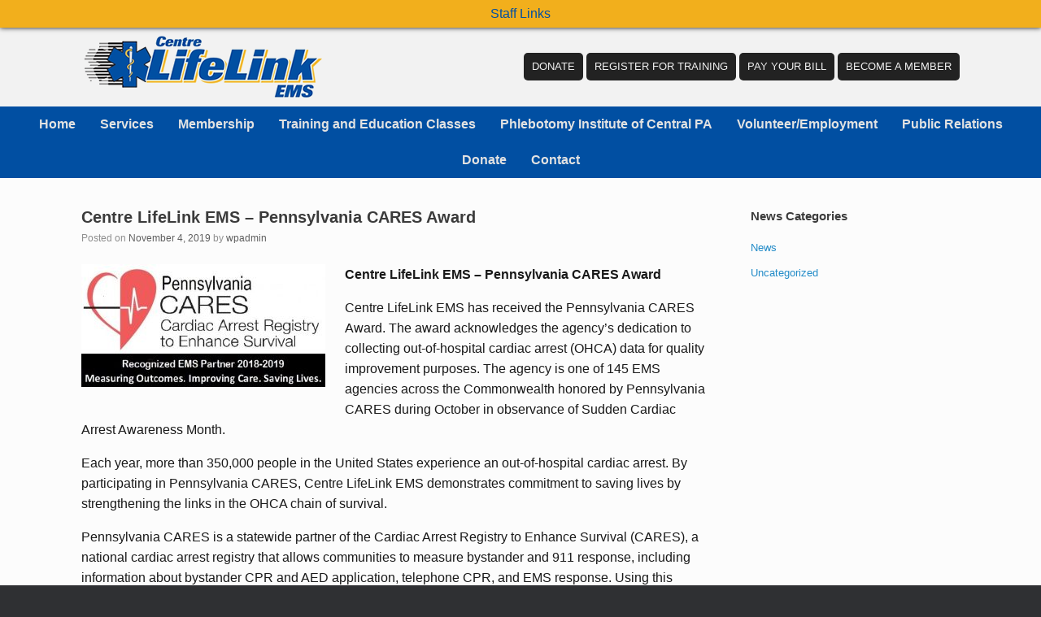

--- FILE ---
content_type: text/html; charset=UTF-8
request_url: https://www.centrelifelink.com/centre-lifelink-ems-pennsylvania-cares-award/
body_size: 15071
content:
<!DOCTYPE html>
<html dir="ltr" lang="en-US" prefix="og: https://ogp.me/ns#">
<head>
	<meta charset="UTF-8" />
	<meta http-equiv="X-UA-Compatible" content="IE=10" />
	<link rel="profile" href="http://gmpg.org/xfn/11" />
	<link rel="pingback" href="https://www.centrelifelink.com/xmlrpc.php" />
	<title>Centre LifeLink EMS – Pennsylvania CARES Award - Centre Life Link</title>

		<!-- All in One SEO 4.4.9.2 - aioseo.com -->
		<meta name="description" content="Centre LifeLink EMS – Pennsylvania CARES Award Centre LifeLink EMS has received the Pennsylvania CARES Award. The award acknowledges the agency’s dedication to collecting out-of-hospital cardiac arrest (OHCA) data for quality improvement purposes. The agency is one of 145 EMS agencies across the Commonwealth honored by Pennsylvania CARES during October in observance of Sudden Cardiac" />
		<meta name="robots" content="max-image-preview:large" />
		<link rel="canonical" href="https://www.centrelifelink.com/centre-lifelink-ems-pennsylvania-cares-award/" />
		<meta name="generator" content="All in One SEO (AIOSEO) 4.4.9.2" />
		<meta property="og:locale" content="en_US" />
		<meta property="og:site_name" content="Centre Life Link -" />
		<meta property="og:type" content="article" />
		<meta property="og:title" content="Centre LifeLink EMS – Pennsylvania CARES Award - Centre Life Link" />
		<meta property="og:description" content="Centre LifeLink EMS – Pennsylvania CARES Award Centre LifeLink EMS has received the Pennsylvania CARES Award. The award acknowledges the agency’s dedication to collecting out-of-hospital cardiac arrest (OHCA) data for quality improvement purposes. The agency is one of 145 EMS agencies across the Commonwealth honored by Pennsylvania CARES during October in observance of Sudden Cardiac" />
		<meta property="og:url" content="https://www.centrelifelink.com/centre-lifelink-ems-pennsylvania-cares-award/" />
		<meta property="og:image" content="https://www.centrelifelink.com/wp-content/uploads/2018/06/cetnre_life_link_logo_new.png" />
		<meta property="og:image:secure_url" content="https://www.centrelifelink.com/wp-content/uploads/2018/06/cetnre_life_link_logo_new.png" />
		<meta property="og:image:width" content="300" />
		<meta property="og:image:height" content="79" />
		<meta property="article:published_time" content="2019-11-04T20:00:54+00:00" />
		<meta property="article:modified_time" content="2023-09-15T18:12:10+00:00" />
		<meta name="twitter:card" content="summary_large_image" />
		<meta name="twitter:title" content="Centre LifeLink EMS – Pennsylvania CARES Award - Centre Life Link" />
		<meta name="twitter:description" content="Centre LifeLink EMS – Pennsylvania CARES Award Centre LifeLink EMS has received the Pennsylvania CARES Award. The award acknowledges the agency’s dedication to collecting out-of-hospital cardiac arrest (OHCA) data for quality improvement purposes. The agency is one of 145 EMS agencies across the Commonwealth honored by Pennsylvania CARES during October in observance of Sudden Cardiac" />
		<meta name="twitter:image" content="https://www.centrelifelink.com/wp-content/uploads/2018/06/cetnre_life_link_logo_new.png" />
		<script type="application/ld+json" class="aioseo-schema">
			{"@context":"https:\/\/schema.org","@graph":[{"@type":"BlogPosting","@id":"https:\/\/www.centrelifelink.com\/centre-lifelink-ems-pennsylvania-cares-award\/#blogposting","name":"Centre LifeLink EMS \u2013 Pennsylvania CARES Award - Centre Life Link","headline":"Centre LifeLink EMS \u2013 Pennsylvania CARES Award","author":{"@id":"https:\/\/www.centrelifelink.com\/author\/wpadmin\/#author"},"publisher":{"@id":"https:\/\/www.centrelifelink.com\/#organization"},"image":{"@type":"ImageObject","url":"https:\/\/www.centrelifelink.com\/wp-content\/uploads\/2019\/11\/CARES-2018-19-Award-Web-Badge.jpg","@id":"https:\/\/www.centrelifelink.com\/centre-lifelink-ems-pennsylvania-cares-award\/#articleImage","width":624,"height":314},"datePublished":"2019-11-04T15:00:54+00:00","dateModified":"2023-09-15T14:12:10+00:00","inLanguage":"en-US","mainEntityOfPage":{"@id":"https:\/\/www.centrelifelink.com\/centre-lifelink-ems-pennsylvania-cares-award\/#webpage"},"isPartOf":{"@id":"https:\/\/www.centrelifelink.com\/centre-lifelink-ems-pennsylvania-cares-award\/#webpage"},"articleSection":"Uncategorized"},{"@type":"BreadcrumbList","@id":"https:\/\/www.centrelifelink.com\/centre-lifelink-ems-pennsylvania-cares-award\/#breadcrumblist","itemListElement":[{"@type":"ListItem","@id":"https:\/\/www.centrelifelink.com\/#listItem","position":1,"name":"Home","item":"https:\/\/www.centrelifelink.com\/","nextItem":"https:\/\/www.centrelifelink.com\/centre-lifelink-ems-pennsylvania-cares-award\/#listItem"},{"@type":"ListItem","@id":"https:\/\/www.centrelifelink.com\/centre-lifelink-ems-pennsylvania-cares-award\/#listItem","position":2,"name":"Centre LifeLink EMS \u2013 Pennsylvania CARES Award","previousItem":"https:\/\/www.centrelifelink.com\/#listItem"}]},{"@type":"Organization","@id":"https:\/\/www.centrelifelink.com\/#organization","name":"Centre Life Link","url":"https:\/\/www.centrelifelink.com\/","logo":{"@type":"ImageObject","url":"https:\/\/www.centrelifelink.com\/wp-content\/uploads\/2018\/06\/cetnre_life_link_logo_new.png","@id":"https:\/\/www.centrelifelink.com\/centre-lifelink-ems-pennsylvania-cares-award\/#organizationLogo","width":300,"height":79},"image":{"@id":"https:\/\/www.centrelifelink.com\/#organizationLogo"}},{"@type":"Person","@id":"https:\/\/www.centrelifelink.com\/author\/wpadmin\/#author","url":"https:\/\/www.centrelifelink.com\/author\/wpadmin\/","name":"wpadmin","image":{"@type":"ImageObject","@id":"https:\/\/www.centrelifelink.com\/centre-lifelink-ems-pennsylvania-cares-award\/#authorImage","url":"https:\/\/secure.gravatar.com\/avatar\/8db41cb46d61aa0c7f6f6c3eff62a97a?s=96&d=mm&r=g","width":96,"height":96,"caption":"wpadmin"}},{"@type":"WebPage","@id":"https:\/\/www.centrelifelink.com\/centre-lifelink-ems-pennsylvania-cares-award\/#webpage","url":"https:\/\/www.centrelifelink.com\/centre-lifelink-ems-pennsylvania-cares-award\/","name":"Centre LifeLink EMS \u2013 Pennsylvania CARES Award - Centre Life Link","description":"Centre LifeLink EMS \u2013 Pennsylvania CARES Award Centre LifeLink EMS has received the Pennsylvania CARES Award. The award acknowledges the agency\u2019s dedication to collecting out-of-hospital cardiac arrest (OHCA) data for quality improvement purposes. The agency is one of 145 EMS agencies across the Commonwealth honored by Pennsylvania CARES during October in observance of Sudden Cardiac","inLanguage":"en-US","isPartOf":{"@id":"https:\/\/www.centrelifelink.com\/#website"},"breadcrumb":{"@id":"https:\/\/www.centrelifelink.com\/centre-lifelink-ems-pennsylvania-cares-award\/#breadcrumblist"},"author":{"@id":"https:\/\/www.centrelifelink.com\/author\/wpadmin\/#author"},"creator":{"@id":"https:\/\/www.centrelifelink.com\/author\/wpadmin\/#author"},"datePublished":"2019-11-04T15:00:54+00:00","dateModified":"2023-09-15T14:12:10+00:00"},{"@type":"WebSite","@id":"https:\/\/www.centrelifelink.com\/#website","url":"https:\/\/www.centrelifelink.com\/","name":"Centre Life Link","inLanguage":"en-US","publisher":{"@id":"https:\/\/www.centrelifelink.com\/#organization"}}]}
		</script>
		<!-- All in One SEO -->

<link rel="alternate" type="application/rss+xml" title="Centre Life Link &raquo; Feed" href="https://www.centrelifelink.com/feed/" />
<link rel="alternate" type="application/rss+xml" title="Centre Life Link &raquo; Comments Feed" href="https://www.centrelifelink.com/comments/feed/" />
<link rel="alternate" type="application/rss+xml" title="Centre Life Link &raquo; Centre LifeLink EMS – Pennsylvania CARES Award Comments Feed" href="https://www.centrelifelink.com/centre-lifelink-ems-pennsylvania-cares-award/feed/" />
		<!-- This site uses the Google Analytics by MonsterInsights plugin v8.18 - Using Analytics tracking - https://www.monsterinsights.com/ -->
							<script src="//www.googletagmanager.com/gtag/js?id=G-YDKW4TDHJL"  data-cfasync="false" data-wpfc-render="false" type="text/javascript" async></script>
			<script data-cfasync="false" data-wpfc-render="false" type="text/javascript">
				var mi_version = '8.18';
				var mi_track_user = true;
				var mi_no_track_reason = '';
				
								var disableStrs = [
										'ga-disable-G-YDKW4TDHJL',
									];

				/* Function to detect opted out users */
				function __gtagTrackerIsOptedOut() {
					for (var index = 0; index < disableStrs.length; index++) {
						if (document.cookie.indexOf(disableStrs[index] + '=true') > -1) {
							return true;
						}
					}

					return false;
				}

				/* Disable tracking if the opt-out cookie exists. */
				if (__gtagTrackerIsOptedOut()) {
					for (var index = 0; index < disableStrs.length; index++) {
						window[disableStrs[index]] = true;
					}
				}

				/* Opt-out function */
				function __gtagTrackerOptout() {
					for (var index = 0; index < disableStrs.length; index++) {
						document.cookie = disableStrs[index] + '=true; expires=Thu, 31 Dec 2099 23:59:59 UTC; path=/';
						window[disableStrs[index]] = true;
					}
				}

				if ('undefined' === typeof gaOptout) {
					function gaOptout() {
						__gtagTrackerOptout();
					}
				}
								window.dataLayer = window.dataLayer || [];

				window.MonsterInsightsDualTracker = {
					helpers: {},
					trackers: {},
				};
				if (mi_track_user) {
					function __gtagDataLayer() {
						dataLayer.push(arguments);
					}

					function __gtagTracker(type, name, parameters) {
						if (!parameters) {
							parameters = {};
						}

						if (parameters.send_to) {
							__gtagDataLayer.apply(null, arguments);
							return;
						}

						if (type === 'event') {
														parameters.send_to = monsterinsights_frontend.v4_id;
							var hookName = name;
							if (typeof parameters['event_category'] !== 'undefined') {
								hookName = parameters['event_category'] + ':' + name;
							}

							if (typeof MonsterInsightsDualTracker.trackers[hookName] !== 'undefined') {
								MonsterInsightsDualTracker.trackers[hookName](parameters);
							} else {
								__gtagDataLayer('event', name, parameters);
							}
							
						} else {
							__gtagDataLayer.apply(null, arguments);
						}
					}

					__gtagTracker('js', new Date());
					__gtagTracker('set', {
						'developer_id.dZGIzZG': true,
											});
										__gtagTracker('config', 'G-YDKW4TDHJL', {"forceSSL":"true"} );
															window.gtag = __gtagTracker;										(function () {
						/* https://developers.google.com/analytics/devguides/collection/analyticsjs/ */
						/* ga and __gaTracker compatibility shim. */
						var noopfn = function () {
							return null;
						};
						var newtracker = function () {
							return new Tracker();
						};
						var Tracker = function () {
							return null;
						};
						var p = Tracker.prototype;
						p.get = noopfn;
						p.set = noopfn;
						p.send = function () {
							var args = Array.prototype.slice.call(arguments);
							args.unshift('send');
							__gaTracker.apply(null, args);
						};
						var __gaTracker = function () {
							var len = arguments.length;
							if (len === 0) {
								return;
							}
							var f = arguments[len - 1];
							if (typeof f !== 'object' || f === null || typeof f.hitCallback !== 'function') {
								if ('send' === arguments[0]) {
									var hitConverted, hitObject = false, action;
									if ('event' === arguments[1]) {
										if ('undefined' !== typeof arguments[3]) {
											hitObject = {
												'eventAction': arguments[3],
												'eventCategory': arguments[2],
												'eventLabel': arguments[4],
												'value': arguments[5] ? arguments[5] : 1,
											}
										}
									}
									if ('pageview' === arguments[1]) {
										if ('undefined' !== typeof arguments[2]) {
											hitObject = {
												'eventAction': 'page_view',
												'page_path': arguments[2],
											}
										}
									}
									if (typeof arguments[2] === 'object') {
										hitObject = arguments[2];
									}
									if (typeof arguments[5] === 'object') {
										Object.assign(hitObject, arguments[5]);
									}
									if ('undefined' !== typeof arguments[1].hitType) {
										hitObject = arguments[1];
										if ('pageview' === hitObject.hitType) {
											hitObject.eventAction = 'page_view';
										}
									}
									if (hitObject) {
										action = 'timing' === arguments[1].hitType ? 'timing_complete' : hitObject.eventAction;
										hitConverted = mapArgs(hitObject);
										__gtagTracker('event', action, hitConverted);
									}
								}
								return;
							}

							function mapArgs(args) {
								var arg, hit = {};
								var gaMap = {
									'eventCategory': 'event_category',
									'eventAction': 'event_action',
									'eventLabel': 'event_label',
									'eventValue': 'event_value',
									'nonInteraction': 'non_interaction',
									'timingCategory': 'event_category',
									'timingVar': 'name',
									'timingValue': 'value',
									'timingLabel': 'event_label',
									'page': 'page_path',
									'location': 'page_location',
									'title': 'page_title',
								};
								for (arg in args) {
																		if (!(!args.hasOwnProperty(arg) || !gaMap.hasOwnProperty(arg))) {
										hit[gaMap[arg]] = args[arg];
									} else {
										hit[arg] = args[arg];
									}
								}
								return hit;
							}

							try {
								f.hitCallback();
							} catch (ex) {
							}
						};
						__gaTracker.create = newtracker;
						__gaTracker.getByName = newtracker;
						__gaTracker.getAll = function () {
							return [];
						};
						__gaTracker.remove = noopfn;
						__gaTracker.loaded = true;
						window['__gaTracker'] = __gaTracker;
					})();
									} else {
										console.log("");
					(function () {
						function __gtagTracker() {
							return null;
						}

						window['__gtagTracker'] = __gtagTracker;
						window['gtag'] = __gtagTracker;
					})();
									}
			</script>
				<!-- / Google Analytics by MonsterInsights -->
		<script type="text/javascript">
window._wpemojiSettings = {"baseUrl":"https:\/\/s.w.org\/images\/core\/emoji\/14.0.0\/72x72\/","ext":".png","svgUrl":"https:\/\/s.w.org\/images\/core\/emoji\/14.0.0\/svg\/","svgExt":".svg","source":{"concatemoji":"https:\/\/www.centrelifelink.com\/wp-includes\/js\/wp-emoji-release.min.js?ver=6.2.8"}};
/*! This file is auto-generated */
!function(e,a,t){var n,r,o,i=a.createElement("canvas"),p=i.getContext&&i.getContext("2d");function s(e,t){p.clearRect(0,0,i.width,i.height),p.fillText(e,0,0);e=i.toDataURL();return p.clearRect(0,0,i.width,i.height),p.fillText(t,0,0),e===i.toDataURL()}function c(e){var t=a.createElement("script");t.src=e,t.defer=t.type="text/javascript",a.getElementsByTagName("head")[0].appendChild(t)}for(o=Array("flag","emoji"),t.supports={everything:!0,everythingExceptFlag:!0},r=0;r<o.length;r++)t.supports[o[r]]=function(e){if(p&&p.fillText)switch(p.textBaseline="top",p.font="600 32px Arial",e){case"flag":return s("\ud83c\udff3\ufe0f\u200d\u26a7\ufe0f","\ud83c\udff3\ufe0f\u200b\u26a7\ufe0f")?!1:!s("\ud83c\uddfa\ud83c\uddf3","\ud83c\uddfa\u200b\ud83c\uddf3")&&!s("\ud83c\udff4\udb40\udc67\udb40\udc62\udb40\udc65\udb40\udc6e\udb40\udc67\udb40\udc7f","\ud83c\udff4\u200b\udb40\udc67\u200b\udb40\udc62\u200b\udb40\udc65\u200b\udb40\udc6e\u200b\udb40\udc67\u200b\udb40\udc7f");case"emoji":return!s("\ud83e\udef1\ud83c\udffb\u200d\ud83e\udef2\ud83c\udfff","\ud83e\udef1\ud83c\udffb\u200b\ud83e\udef2\ud83c\udfff")}return!1}(o[r]),t.supports.everything=t.supports.everything&&t.supports[o[r]],"flag"!==o[r]&&(t.supports.everythingExceptFlag=t.supports.everythingExceptFlag&&t.supports[o[r]]);t.supports.everythingExceptFlag=t.supports.everythingExceptFlag&&!t.supports.flag,t.DOMReady=!1,t.readyCallback=function(){t.DOMReady=!0},t.supports.everything||(n=function(){t.readyCallback()},a.addEventListener?(a.addEventListener("DOMContentLoaded",n,!1),e.addEventListener("load",n,!1)):(e.attachEvent("onload",n),a.attachEvent("onreadystatechange",function(){"complete"===a.readyState&&t.readyCallback()})),(e=t.source||{}).concatemoji?c(e.concatemoji):e.wpemoji&&e.twemoji&&(c(e.twemoji),c(e.wpemoji)))}(window,document,window._wpemojiSettings);
</script>
<style type="text/css">
img.wp-smiley,
img.emoji {
	display: inline !important;
	border: none !important;
	box-shadow: none !important;
	height: 1em !important;
	width: 1em !important;
	margin: 0 0.07em !important;
	vertical-align: -0.1em !important;
	background: none !important;
	padding: 0 !important;
}
</style>
	<link rel='stylesheet' id='wp-block-library-css' href='https://www.centrelifelink.com/wp-includes/css/dist/block-library/style.min.css?ver=6.2.8' type='text/css' media='all' />
<link rel='stylesheet' id='wpzoom-social-icons-block-style-css' href='https://www.centrelifelink.com/wp-content/plugins/social-icons-widget-by-wpzoom/block/dist/style-wpzoom-social-icons.css?ver=4.2.14' type='text/css' media='all' />
<link rel='stylesheet' id='classic-theme-styles-css' href='https://www.centrelifelink.com/wp-includes/css/classic-themes.min.css?ver=6.2.8' type='text/css' media='all' />
<style id='global-styles-inline-css' type='text/css'>
body{--wp--preset--color--black: #000000;--wp--preset--color--cyan-bluish-gray: #abb8c3;--wp--preset--color--white: #ffffff;--wp--preset--color--pale-pink: #f78da7;--wp--preset--color--vivid-red: #cf2e2e;--wp--preset--color--luminous-vivid-orange: #ff6900;--wp--preset--color--luminous-vivid-amber: #fcb900;--wp--preset--color--light-green-cyan: #7bdcb5;--wp--preset--color--vivid-green-cyan: #00d084;--wp--preset--color--pale-cyan-blue: #8ed1fc;--wp--preset--color--vivid-cyan-blue: #0693e3;--wp--preset--color--vivid-purple: #9b51e0;--wp--preset--gradient--vivid-cyan-blue-to-vivid-purple: linear-gradient(135deg,rgba(6,147,227,1) 0%,rgb(155,81,224) 100%);--wp--preset--gradient--light-green-cyan-to-vivid-green-cyan: linear-gradient(135deg,rgb(122,220,180) 0%,rgb(0,208,130) 100%);--wp--preset--gradient--luminous-vivid-amber-to-luminous-vivid-orange: linear-gradient(135deg,rgba(252,185,0,1) 0%,rgba(255,105,0,1) 100%);--wp--preset--gradient--luminous-vivid-orange-to-vivid-red: linear-gradient(135deg,rgba(255,105,0,1) 0%,rgb(207,46,46) 100%);--wp--preset--gradient--very-light-gray-to-cyan-bluish-gray: linear-gradient(135deg,rgb(238,238,238) 0%,rgb(169,184,195) 100%);--wp--preset--gradient--cool-to-warm-spectrum: linear-gradient(135deg,rgb(74,234,220) 0%,rgb(151,120,209) 20%,rgb(207,42,186) 40%,rgb(238,44,130) 60%,rgb(251,105,98) 80%,rgb(254,248,76) 100%);--wp--preset--gradient--blush-light-purple: linear-gradient(135deg,rgb(255,206,236) 0%,rgb(152,150,240) 100%);--wp--preset--gradient--blush-bordeaux: linear-gradient(135deg,rgb(254,205,165) 0%,rgb(254,45,45) 50%,rgb(107,0,62) 100%);--wp--preset--gradient--luminous-dusk: linear-gradient(135deg,rgb(255,203,112) 0%,rgb(199,81,192) 50%,rgb(65,88,208) 100%);--wp--preset--gradient--pale-ocean: linear-gradient(135deg,rgb(255,245,203) 0%,rgb(182,227,212) 50%,rgb(51,167,181) 100%);--wp--preset--gradient--electric-grass: linear-gradient(135deg,rgb(202,248,128) 0%,rgb(113,206,126) 100%);--wp--preset--gradient--midnight: linear-gradient(135deg,rgb(2,3,129) 0%,rgb(40,116,252) 100%);--wp--preset--duotone--dark-grayscale: url('#wp-duotone-dark-grayscale');--wp--preset--duotone--grayscale: url('#wp-duotone-grayscale');--wp--preset--duotone--purple-yellow: url('#wp-duotone-purple-yellow');--wp--preset--duotone--blue-red: url('#wp-duotone-blue-red');--wp--preset--duotone--midnight: url('#wp-duotone-midnight');--wp--preset--duotone--magenta-yellow: url('#wp-duotone-magenta-yellow');--wp--preset--duotone--purple-green: url('#wp-duotone-purple-green');--wp--preset--duotone--blue-orange: url('#wp-duotone-blue-orange');--wp--preset--font-size--small: 13px;--wp--preset--font-size--medium: 20px;--wp--preset--font-size--large: 36px;--wp--preset--font-size--x-large: 42px;--wp--preset--spacing--20: 0.44rem;--wp--preset--spacing--30: 0.67rem;--wp--preset--spacing--40: 1rem;--wp--preset--spacing--50: 1.5rem;--wp--preset--spacing--60: 2.25rem;--wp--preset--spacing--70: 3.38rem;--wp--preset--spacing--80: 5.06rem;--wp--preset--shadow--natural: 6px 6px 9px rgba(0, 0, 0, 0.2);--wp--preset--shadow--deep: 12px 12px 50px rgba(0, 0, 0, 0.4);--wp--preset--shadow--sharp: 6px 6px 0px rgba(0, 0, 0, 0.2);--wp--preset--shadow--outlined: 6px 6px 0px -3px rgba(255, 255, 255, 1), 6px 6px rgba(0, 0, 0, 1);--wp--preset--shadow--crisp: 6px 6px 0px rgba(0, 0, 0, 1);}:where(.is-layout-flex){gap: 0.5em;}body .is-layout-flow > .alignleft{float: left;margin-inline-start: 0;margin-inline-end: 2em;}body .is-layout-flow > .alignright{float: right;margin-inline-start: 2em;margin-inline-end: 0;}body .is-layout-flow > .aligncenter{margin-left: auto !important;margin-right: auto !important;}body .is-layout-constrained > .alignleft{float: left;margin-inline-start: 0;margin-inline-end: 2em;}body .is-layout-constrained > .alignright{float: right;margin-inline-start: 2em;margin-inline-end: 0;}body .is-layout-constrained > .aligncenter{margin-left: auto !important;margin-right: auto !important;}body .is-layout-constrained > :where(:not(.alignleft):not(.alignright):not(.alignfull)){max-width: var(--wp--style--global--content-size);margin-left: auto !important;margin-right: auto !important;}body .is-layout-constrained > .alignwide{max-width: var(--wp--style--global--wide-size);}body .is-layout-flex{display: flex;}body .is-layout-flex{flex-wrap: wrap;align-items: center;}body .is-layout-flex > *{margin: 0;}:where(.wp-block-columns.is-layout-flex){gap: 2em;}.has-black-color{color: var(--wp--preset--color--black) !important;}.has-cyan-bluish-gray-color{color: var(--wp--preset--color--cyan-bluish-gray) !important;}.has-white-color{color: var(--wp--preset--color--white) !important;}.has-pale-pink-color{color: var(--wp--preset--color--pale-pink) !important;}.has-vivid-red-color{color: var(--wp--preset--color--vivid-red) !important;}.has-luminous-vivid-orange-color{color: var(--wp--preset--color--luminous-vivid-orange) !important;}.has-luminous-vivid-amber-color{color: var(--wp--preset--color--luminous-vivid-amber) !important;}.has-light-green-cyan-color{color: var(--wp--preset--color--light-green-cyan) !important;}.has-vivid-green-cyan-color{color: var(--wp--preset--color--vivid-green-cyan) !important;}.has-pale-cyan-blue-color{color: var(--wp--preset--color--pale-cyan-blue) !important;}.has-vivid-cyan-blue-color{color: var(--wp--preset--color--vivid-cyan-blue) !important;}.has-vivid-purple-color{color: var(--wp--preset--color--vivid-purple) !important;}.has-black-background-color{background-color: var(--wp--preset--color--black) !important;}.has-cyan-bluish-gray-background-color{background-color: var(--wp--preset--color--cyan-bluish-gray) !important;}.has-white-background-color{background-color: var(--wp--preset--color--white) !important;}.has-pale-pink-background-color{background-color: var(--wp--preset--color--pale-pink) !important;}.has-vivid-red-background-color{background-color: var(--wp--preset--color--vivid-red) !important;}.has-luminous-vivid-orange-background-color{background-color: var(--wp--preset--color--luminous-vivid-orange) !important;}.has-luminous-vivid-amber-background-color{background-color: var(--wp--preset--color--luminous-vivid-amber) !important;}.has-light-green-cyan-background-color{background-color: var(--wp--preset--color--light-green-cyan) !important;}.has-vivid-green-cyan-background-color{background-color: var(--wp--preset--color--vivid-green-cyan) !important;}.has-pale-cyan-blue-background-color{background-color: var(--wp--preset--color--pale-cyan-blue) !important;}.has-vivid-cyan-blue-background-color{background-color: var(--wp--preset--color--vivid-cyan-blue) !important;}.has-vivid-purple-background-color{background-color: var(--wp--preset--color--vivid-purple) !important;}.has-black-border-color{border-color: var(--wp--preset--color--black) !important;}.has-cyan-bluish-gray-border-color{border-color: var(--wp--preset--color--cyan-bluish-gray) !important;}.has-white-border-color{border-color: var(--wp--preset--color--white) !important;}.has-pale-pink-border-color{border-color: var(--wp--preset--color--pale-pink) !important;}.has-vivid-red-border-color{border-color: var(--wp--preset--color--vivid-red) !important;}.has-luminous-vivid-orange-border-color{border-color: var(--wp--preset--color--luminous-vivid-orange) !important;}.has-luminous-vivid-amber-border-color{border-color: var(--wp--preset--color--luminous-vivid-amber) !important;}.has-light-green-cyan-border-color{border-color: var(--wp--preset--color--light-green-cyan) !important;}.has-vivid-green-cyan-border-color{border-color: var(--wp--preset--color--vivid-green-cyan) !important;}.has-pale-cyan-blue-border-color{border-color: var(--wp--preset--color--pale-cyan-blue) !important;}.has-vivid-cyan-blue-border-color{border-color: var(--wp--preset--color--vivid-cyan-blue) !important;}.has-vivid-purple-border-color{border-color: var(--wp--preset--color--vivid-purple) !important;}.has-vivid-cyan-blue-to-vivid-purple-gradient-background{background: var(--wp--preset--gradient--vivid-cyan-blue-to-vivid-purple) !important;}.has-light-green-cyan-to-vivid-green-cyan-gradient-background{background: var(--wp--preset--gradient--light-green-cyan-to-vivid-green-cyan) !important;}.has-luminous-vivid-amber-to-luminous-vivid-orange-gradient-background{background: var(--wp--preset--gradient--luminous-vivid-amber-to-luminous-vivid-orange) !important;}.has-luminous-vivid-orange-to-vivid-red-gradient-background{background: var(--wp--preset--gradient--luminous-vivid-orange-to-vivid-red) !important;}.has-very-light-gray-to-cyan-bluish-gray-gradient-background{background: var(--wp--preset--gradient--very-light-gray-to-cyan-bluish-gray) !important;}.has-cool-to-warm-spectrum-gradient-background{background: var(--wp--preset--gradient--cool-to-warm-spectrum) !important;}.has-blush-light-purple-gradient-background{background: var(--wp--preset--gradient--blush-light-purple) !important;}.has-blush-bordeaux-gradient-background{background: var(--wp--preset--gradient--blush-bordeaux) !important;}.has-luminous-dusk-gradient-background{background: var(--wp--preset--gradient--luminous-dusk) !important;}.has-pale-ocean-gradient-background{background: var(--wp--preset--gradient--pale-ocean) !important;}.has-electric-grass-gradient-background{background: var(--wp--preset--gradient--electric-grass) !important;}.has-midnight-gradient-background{background: var(--wp--preset--gradient--midnight) !important;}.has-small-font-size{font-size: var(--wp--preset--font-size--small) !important;}.has-medium-font-size{font-size: var(--wp--preset--font-size--medium) !important;}.has-large-font-size{font-size: var(--wp--preset--font-size--large) !important;}.has-x-large-font-size{font-size: var(--wp--preset--font-size--x-large) !important;}
.wp-block-navigation a:where(:not(.wp-element-button)){color: inherit;}
:where(.wp-block-columns.is-layout-flex){gap: 2em;}
.wp-block-pullquote{font-size: 1.5em;line-height: 1.6;}
</style>
<link rel='stylesheet' id='all-in-one-event-calendar-theme-css' href='https://www.centrelifelink.com/wp-content/plugins/all-in-one-event-calendar/apiki/dist/styles/theme.css?ver=1687535011' type='text/css' media='all' />
<link rel='stylesheet' id='ccchildpagescss-css' href='https://www.centrelifelink.com/wp-content/plugins/cc-child-pages/includes/css/styles.css?ver=1.43' type='text/css' media='all' />
<link rel='stylesheet' id='ccchildpagesskincss-css' href='https://www.centrelifelink.com/wp-content/plugins/cc-child-pages/includes/css/skins.css?ver=1.43' type='text/css' media='all' />
<!--[if lt IE 8]>
<link rel='stylesheet' id='ccchildpagesiecss-css' href='https://www.centrelifelink.com/wp-content/plugins/cc-child-pages/includes/css/styles.ie.css?ver=1.43' type='text/css' media='all' />
<![endif]-->
<link rel='stylesheet' id='wtn-font-awesome-css' href='https://www.centrelifelink.com/wp-content/plugins/wp-top-news/assets/css/fontawesome/css/all.min.css?ver=2.3.7' type='text/css' media='' />
<link rel='stylesheet' id='wtn-front-css' href='https://www.centrelifelink.com/wp-content/plugins/wp-top-news/assets/css/wtn-front.css?ver=2.3.7' type='text/css' media='all' />
<link rel='stylesheet' id='ecwd-popup-style-css' href='https://www.centrelifelink.com/wp-content/plugins/event-calendar-wd/css/ecwd_popup.css?ver=1.1.40_5f9fff1999978' type='text/css' media='all' />
<link rel='stylesheet' id='ecwd_font-awesome-css' href='https://www.centrelifelink.com/wp-content/plugins/event-calendar-wd/css/font-awesome/font-awesome.css?ver=1.1.40_5f9fff1999978' type='text/css' media='all' />
<link rel='stylesheet' id='ecwd-public-css' href='https://www.centrelifelink.com/wp-content/plugins/event-calendar-wd/css/style.css?ver=1.1.40_5f9fff1999978' type='text/css' media='all' />
<link rel='stylesheet' id='vantage-style-css' href='https://www.centrelifelink.com/wp-content/themes/vantage/style.css?ver=1.20.14' type='text/css' media='all' />
<link rel='stylesheet' id='font-awesome-css' href='https://www.centrelifelink.com/wp-content/themes/vantage/fontawesome/css/font-awesome.css?ver=4.6.2' type='text/css' media='all' />
<link rel='stylesheet' id='siteorigin-mobilenav-css' href='https://www.centrelifelink.com/wp-content/themes/vantage/inc/mobilenav/css/mobilenav.css?ver=1.20.14' type='text/css' media='all' />
<link rel='stylesheet' id='wpzoom-social-icons-socicon-css' href='https://www.centrelifelink.com/wp-content/plugins/social-icons-widget-by-wpzoom/assets/css/wpzoom-socicon.css?ver=1690994615' type='text/css' media='all' />
<link rel='stylesheet' id='wpzoom-social-icons-genericons-css' href='https://www.centrelifelink.com/wp-content/plugins/social-icons-widget-by-wpzoom/assets/css/genericons.css?ver=1690994615' type='text/css' media='all' />
<link rel='stylesheet' id='wpzoom-social-icons-academicons-css' href='https://www.centrelifelink.com/wp-content/plugins/social-icons-widget-by-wpzoom/assets/css/academicons.min.css?ver=1690994615' type='text/css' media='all' />
<link rel='stylesheet' id='wpzoom-social-icons-font-awesome-3-css' href='https://www.centrelifelink.com/wp-content/plugins/social-icons-widget-by-wpzoom/assets/css/font-awesome-3.min.css?ver=1690994615' type='text/css' media='all' />
<link rel='stylesheet' id='dashicons-css' href='https://www.centrelifelink.com/wp-includes/css/dashicons.min.css?ver=6.2.8' type='text/css' media='all' />
<link rel='stylesheet' id='wpzoom-social-icons-styles-css' href='https://www.centrelifelink.com/wp-content/plugins/social-icons-widget-by-wpzoom/assets/css/wpzoom-social-icons-styles.css?ver=1690994615' type='text/css' media='all' />
<link rel='preload' as='font'  id='wpzoom-social-icons-font-academicons-woff2-css' href='https://www.centrelifelink.com/wp-content/plugins/social-icons-widget-by-wpzoom/assets/font/academicons.woff2?v=1.9.2'  type='font/woff2' crossorigin />
<link rel='preload' as='font'  id='wpzoom-social-icons-font-fontawesome-3-woff2-css' href='https://www.centrelifelink.com/wp-content/plugins/social-icons-widget-by-wpzoom/assets/font/fontawesome-webfont.woff2?v=4.7.0'  type='font/woff2' crossorigin />
<link rel='preload' as='font'  id='wpzoom-social-icons-font-genericons-woff-css' href='https://www.centrelifelink.com/wp-content/plugins/social-icons-widget-by-wpzoom/assets/font/Genericons.woff'  type='font/woff' crossorigin />
<link rel='preload' as='font'  id='wpzoom-social-icons-font-socicon-woff2-css' href='https://www.centrelifelink.com/wp-content/plugins/social-icons-widget-by-wpzoom/assets/font/socicon.woff2?v=4.2.14'  type='font/woff2' crossorigin />
<!--n2css--><script type='text/javascript' src='https://www.centrelifelink.com/wp-includes/js/jquery/jquery.min.js?ver=3.6.4' id='jquery-core-js'></script>
<script type='text/javascript' src='https://www.centrelifelink.com/wp-includes/js/jquery/jquery-migrate.min.js?ver=3.4.0' id='jquery-migrate-js'></script>
<script type='text/javascript' src='https://www.centrelifelink.com/wp-content/plugins/google-analytics-for-wordpress/assets/js/frontend-gtag.min.js?ver=8.18' id='monsterinsights-frontend-script-js'></script>
<script data-cfasync="false" data-wpfc-render="false" type="text/javascript" id='monsterinsights-frontend-script-js-extra'>/* <![CDATA[ */
var monsterinsights_frontend = {"js_events_tracking":"true","download_extensions":"doc,pdf,ppt,zip,xls,docx,pptx,xlsx","inbound_paths":"[]","home_url":"https:\/\/www.centrelifelink.com","hash_tracking":"false","v4_id":"G-YDKW4TDHJL"};/* ]]> */
</script>
<script type='text/javascript' src='https://www.centrelifelink.com/wp-content/themes/vantage/js/jquery.flexslider.min.js?ver=2.1' id='jquery-flexslider-js'></script>
<script type='text/javascript' src='https://www.centrelifelink.com/wp-content/themes/vantage/js/jquery.touchSwipe.min.js?ver=1.6.6' id='jquery-touchswipe-js'></script>
<script type='text/javascript' id='vantage-main-js-extra'>
/* <![CDATA[ */
var vantage = {"fitvids":"1"};
/* ]]> */
</script>
<script type='text/javascript' src='https://www.centrelifelink.com/wp-content/themes/vantage/js/jquery.theme-main.min.js?ver=1.20.14' id='vantage-main-js'></script>
<script type='text/javascript' src='https://www.centrelifelink.com/wp-content/plugins/so-widgets-bundle/js/lib/jquery.fitvids.min.js?ver=1.1' id='jquery-fitvids-js'></script>
<!--[if lt IE 9]>
<script type='text/javascript' src='https://www.centrelifelink.com/wp-content/themes/vantage/js/html5.min.js?ver=3.7.3' id='vantage-html5-js'></script>
<![endif]-->
<!--[if (gte IE 6)&(lte IE 8)]>
<script type='text/javascript' src='https://www.centrelifelink.com/wp-content/themes/vantage/js/selectivizr.min.js?ver=1.0.3b' id='vantage-selectivizr-js'></script>
<![endif]-->
<script type='text/javascript' id='siteorigin-mobilenav-js-extra'>
/* <![CDATA[ */
var mobileNav = {"search":"","text":{"navigate":"Menu","back":"Back","close":"Close"},"nextIconUrl":"https:\/\/www.centrelifelink.com\/wp-content\/themes\/vantage\/inc\/mobilenav\/images\/next.png","mobileMenuClose":"<i class=\"fa fa-times\"><\/i>"};
/* ]]> */
</script>
<script type='text/javascript' src='https://www.centrelifelink.com/wp-content/themes/vantage/inc/mobilenav/js/mobilenav.min.js?ver=1.20.14' id='siteorigin-mobilenav-js'></script>
<link rel="https://api.w.org/" href="https://www.centrelifelink.com/wp-json/" /><link rel="alternate" type="application/json" href="https://www.centrelifelink.com/wp-json/wp/v2/posts/1918" /><link rel="EditURI" type="application/rsd+xml" title="RSD" href="https://www.centrelifelink.com/xmlrpc.php?rsd" />
<link rel="wlwmanifest" type="application/wlwmanifest+xml" href="https://www.centrelifelink.com/wp-includes/wlwmanifest.xml" />
<meta name="generator" content="WordPress 6.2.8" />
<link rel='shortlink' href='https://www.centrelifelink.com/?p=1918' />
<link rel="alternate" type="application/json+oembed" href="https://www.centrelifelink.com/wp-json/oembed/1.0/embed?url=https%3A%2F%2Fwww.centrelifelink.com%2Fcentre-lifelink-ems-pennsylvania-cares-award%2F" />
<link rel="alternate" type="text/xml+oembed" href="https://www.centrelifelink.com/wp-json/oembed/1.0/embed?url=https%3A%2F%2Fwww.centrelifelink.com%2Fcentre-lifelink-ems-pennsylvania-cares-award%2F&#038;format=xml" />
	<style type="text/css">
    .tb_notification_bar {
        display:block;
        width:100%;
        vertical-align:middle;
        text-align:center;
        z-index:99999;
        font-weight:normal;
        top:0;
        padding:2px 0;
        min-height:30px;
        line-height:30px;
        background-color:#f2af1c;
        color:#FFF;
        position:absolute;
        -webkit-animation-delay: 1000ms !important;
        animation-duration: 1000ms !important;
        -webkit-animation-duration: 2s;
        animation-duration: 2s;
        -webkit-animation-fill-mode: both;
        animation-fill-mode:both;
        box-shadow:0 0 6px #111;
    }
    
    .tb_fadeInDown {
        -webkit-animation-name: fadeInDown;
        animation-name: fadeInDown;
    }
    
    .tb_inner_bar {
        vertical-align:middle;
    }
    
    .tb_specific_text {
        margin:0 10px;
    }
	
	.tb_specific_text a, .tb_specific_text a:hover {
		color:#014fa2;
		text-decoration:none;
	}
	
	.custom-msg {
		margin-top:32px;
	}
	
	.admin-bar .tb_notification_bar {
		margin-top:32px;
	}
    </style>
<meta name="viewport" content="width=device-width, initial-scale=1" />			<style type="text/css">
				.so-mobilenav-mobile + * { display: none; }
				@media screen and (max-width: 800px) { .so-mobilenav-mobile + * { display: block; } .so-mobilenav-standard + * { display: none; } .site-navigation #search-icon { display: none; } .has-menu-search .main-navigation ul { margin-right: 0 !important; }
									}
			</style>
				<style type="text/css" media="screen">
			#footer-widgets .widget { width: 20%; }
			#masthead-widgets .widget { width: 100%; }
		</style>
		<style type="text/css" id="vantage-footer-widgets">#footer-widgets aside { width : 20%; }</style> <style type="text/css" id="customizer-css">#masthead.site-header .hgroup .site-title, #masthead.masthead-logo-in-menu .logo > .site-title { font-size: 36px } .entry-content, .entry-summary, #comments .commentlist article .comment-meta a { color: #191919 } .entry-content h1, .entry-content h2, .entry-content h3, .entry-content h4, .entry-content h5, .entry-content h6, #comments .commentlist article .comment-author a, #comments .commentlist article .comment-author, #comments-title, #reply-title, #commentform label { color: #1e73be } #comments-title, #reply-title { border-bottom-color: #1e73be } .main-navigation ul { text-align: center } .main-navigation, .site-header .shopping-cart-dropdown { background-color: #014fa2 } .main-navigation ul ul { background-color: #014fa2 } .main-navigation ul li:hover > a, .main-navigation ul li.focus > a, #search-icon #search-icon-icon:hover, #search-icon #search-icon-icon:focus, .site-header .shopping-cart-link .shopping-cart-count { background-color: #014fa2 } .main-navigation ul ul li:hover > a, .main-navigation ul ul li.focus > a { background-color: #ffffff } .main-navigation ul ul li:hover > a { color: #014fa2 } .main-navigation ul li a { padding-top: 10px; padding-bottom: 10px } .main-navigation ul li a, #masthead.masthead-logo-in-menu .logo { padding-left: 15px; padding-right: 15px } a.button, button, html input[type="button"], input[type="reset"], input[type="submit"], .post-navigation a, #image-navigation a, article.post .more-link, article.page .more-link, .paging-navigation a, .woocommerce #page-wrapper .button, .woocommerce a.button, .woocommerce .checkout-button, .woocommerce input.button, #infinite-handle span button { text-shadow: none } a.button, button, html input[type="button"], input[type="reset"], input[type="submit"], .post-navigation a, #image-navigation a, article.post .more-link, article.page .more-link, .paging-navigation a, .woocommerce #page-wrapper .button, .woocommerce a.button, .woocommerce .checkout-button, .woocommerce input.button, .woocommerce #respond input#submit.alt, .woocommerce a.button.alt, .woocommerce button.button.alt, .woocommerce input.button.alt, #infinite-handle span { -webkit-box-shadow: none; -moz-box-shadow: none; box-shadow: none } </style><link rel="icon" href="https://www.centrelifelink.com/wp-content/uploads/2023/12/cropped-cll_fave_v3-32x32.jpg" sizes="32x32" />
<link rel="icon" href="https://www.centrelifelink.com/wp-content/uploads/2023/12/cropped-cll_fave_v3-192x192.jpg" sizes="192x192" />
<link rel="apple-touch-icon" href="https://www.centrelifelink.com/wp-content/uploads/2023/12/cropped-cll_fave_v3-180x180.jpg" />
<meta name="msapplication-TileImage" content="https://www.centrelifelink.com/wp-content/uploads/2023/12/cropped-cll_fave_v3-270x270.jpg" />
		<style type="text/css" id="wp-custom-css">
			/*
You can add your own CSS here.

Click the help icon above to learn more.
*/
.featured_flex {
display: flex;
justify-content: space-between;
align-items: center;

}
.featured_flex .featured_img {
margin: 0 20px 0px 0;
border: none;
background: none;
min-width: 150px;
}
.featured_details p:first-child {
font-weight: bold;
margin-top:0;
}
.featured_details p:last-child {
margin-bottom: 0;
}
.featured_flex .featured_details {
flex-grow: 2;
}

@media only screen and (max-width: 600px) {

.featured_flex .featured_img {
margin: 0 20px 20px 0;

}
.featured_flex {
flex-wrap: wrap;
}

.featured_flex div {

width: 100%;
}
.featured_flex .featured_img img {
margin: auto;
display:block;
}
}

.fluent_submit {
background-color: #014fa2 !important;
background: none;
}
.wtn-img-container .wtn-img {
  width: 90%;
  height: 90%;
background-size: contain;
border:1px solid #ccc;
	background-color: #fff;
 }

.wtn-img-container .wtn-img:hover {
transform:none;
	transition:none;
	cursor:default;
 }
.wtn-main-wrapper.grid .wtn-item div.wtn-news-description a {
  
 font-size: 16px;
  background: #f2af1c;
  padding: 10px;
  display: block;
  max-width: 100px;
  font-weight: bold;
  color: #014fa2;
  border-radius:
10px;
}
.wtn-main-wrapper.grid .wtn-item div.wtn-news-description a:hover {
	color: #014fa2;
}
.header_padding_zero {
	margin-bottom:0px !important;
	border-bottom: 1px solid #ccc;
}
.zoom-social-icons-list {
	margin-top:10px !important;
}		</style>
		<style id="wpforms-css-vars-root">
				:root {
					--wpforms-field-border-radius: 3px;
--wpforms-field-background-color: #ffffff;
--wpforms-field-border-color: rgba( 0, 0, 0, 0.25 );
--wpforms-field-text-color: rgba( 0, 0, 0, 0.7 );
--wpforms-label-color: rgba( 0, 0, 0, 0.85 );
--wpforms-label-sublabel-color: rgba( 0, 0, 0, 0.55 );
--wpforms-label-error-color: #d63637;
--wpforms-button-border-radius: 3px;
--wpforms-button-background-color: #066aab;
--wpforms-button-text-color: #ffffff;
--wpforms-field-size-input-height: 43px;
--wpforms-field-size-input-spacing: 15px;
--wpforms-field-size-font-size: 16px;
--wpforms-field-size-line-height: 19px;
--wpforms-field-size-padding-h: 14px;
--wpforms-field-size-checkbox-size: 16px;
--wpforms-field-size-sublabel-spacing: 5px;
--wpforms-field-size-icon-size: 1;
--wpforms-label-size-font-size: 16px;
--wpforms-label-size-line-height: 19px;
--wpforms-label-size-sublabel-font-size: 14px;
--wpforms-label-size-sublabel-line-height: 17px;
--wpforms-button-size-font-size: 17px;
--wpforms-button-size-height: 41px;
--wpforms-button-size-padding-h: 15px;
--wpforms-button-size-margin-top: 10px;

				}
			</style></head>

<body class="post-template-default single single-post postid-1918 single-format-standard wp-custom-logo custom-msg ecwd-theme-vantage responsive layout-full no-js has-sidebar page-layout-default mobilenav">
<svg xmlns="http://www.w3.org/2000/svg" viewBox="0 0 0 0" width="0" height="0" focusable="false" role="none" style="visibility: hidden; position: absolute; left: -9999px; overflow: hidden;" ><defs><filter id="wp-duotone-dark-grayscale"><feColorMatrix color-interpolation-filters="sRGB" type="matrix" values=" .299 .587 .114 0 0 .299 .587 .114 0 0 .299 .587 .114 0 0 .299 .587 .114 0 0 " /><feComponentTransfer color-interpolation-filters="sRGB" ><feFuncR type="table" tableValues="0 0.49803921568627" /><feFuncG type="table" tableValues="0 0.49803921568627" /><feFuncB type="table" tableValues="0 0.49803921568627" /><feFuncA type="table" tableValues="1 1" /></feComponentTransfer><feComposite in2="SourceGraphic" operator="in" /></filter></defs></svg><svg xmlns="http://www.w3.org/2000/svg" viewBox="0 0 0 0" width="0" height="0" focusable="false" role="none" style="visibility: hidden; position: absolute; left: -9999px; overflow: hidden;" ><defs><filter id="wp-duotone-grayscale"><feColorMatrix color-interpolation-filters="sRGB" type="matrix" values=" .299 .587 .114 0 0 .299 .587 .114 0 0 .299 .587 .114 0 0 .299 .587 .114 0 0 " /><feComponentTransfer color-interpolation-filters="sRGB" ><feFuncR type="table" tableValues="0 1" /><feFuncG type="table" tableValues="0 1" /><feFuncB type="table" tableValues="0 1" /><feFuncA type="table" tableValues="1 1" /></feComponentTransfer><feComposite in2="SourceGraphic" operator="in" /></filter></defs></svg><svg xmlns="http://www.w3.org/2000/svg" viewBox="0 0 0 0" width="0" height="0" focusable="false" role="none" style="visibility: hidden; position: absolute; left: -9999px; overflow: hidden;" ><defs><filter id="wp-duotone-purple-yellow"><feColorMatrix color-interpolation-filters="sRGB" type="matrix" values=" .299 .587 .114 0 0 .299 .587 .114 0 0 .299 .587 .114 0 0 .299 .587 .114 0 0 " /><feComponentTransfer color-interpolation-filters="sRGB" ><feFuncR type="table" tableValues="0.54901960784314 0.98823529411765" /><feFuncG type="table" tableValues="0 1" /><feFuncB type="table" tableValues="0.71764705882353 0.25490196078431" /><feFuncA type="table" tableValues="1 1" /></feComponentTransfer><feComposite in2="SourceGraphic" operator="in" /></filter></defs></svg><svg xmlns="http://www.w3.org/2000/svg" viewBox="0 0 0 0" width="0" height="0" focusable="false" role="none" style="visibility: hidden; position: absolute; left: -9999px; overflow: hidden;" ><defs><filter id="wp-duotone-blue-red"><feColorMatrix color-interpolation-filters="sRGB" type="matrix" values=" .299 .587 .114 0 0 .299 .587 .114 0 0 .299 .587 .114 0 0 .299 .587 .114 0 0 " /><feComponentTransfer color-interpolation-filters="sRGB" ><feFuncR type="table" tableValues="0 1" /><feFuncG type="table" tableValues="0 0.27843137254902" /><feFuncB type="table" tableValues="0.5921568627451 0.27843137254902" /><feFuncA type="table" tableValues="1 1" /></feComponentTransfer><feComposite in2="SourceGraphic" operator="in" /></filter></defs></svg><svg xmlns="http://www.w3.org/2000/svg" viewBox="0 0 0 0" width="0" height="0" focusable="false" role="none" style="visibility: hidden; position: absolute; left: -9999px; overflow: hidden;" ><defs><filter id="wp-duotone-midnight"><feColorMatrix color-interpolation-filters="sRGB" type="matrix" values=" .299 .587 .114 0 0 .299 .587 .114 0 0 .299 .587 .114 0 0 .299 .587 .114 0 0 " /><feComponentTransfer color-interpolation-filters="sRGB" ><feFuncR type="table" tableValues="0 0" /><feFuncG type="table" tableValues="0 0.64705882352941" /><feFuncB type="table" tableValues="0 1" /><feFuncA type="table" tableValues="1 1" /></feComponentTransfer><feComposite in2="SourceGraphic" operator="in" /></filter></defs></svg><svg xmlns="http://www.w3.org/2000/svg" viewBox="0 0 0 0" width="0" height="0" focusable="false" role="none" style="visibility: hidden; position: absolute; left: -9999px; overflow: hidden;" ><defs><filter id="wp-duotone-magenta-yellow"><feColorMatrix color-interpolation-filters="sRGB" type="matrix" values=" .299 .587 .114 0 0 .299 .587 .114 0 0 .299 .587 .114 0 0 .299 .587 .114 0 0 " /><feComponentTransfer color-interpolation-filters="sRGB" ><feFuncR type="table" tableValues="0.78039215686275 1" /><feFuncG type="table" tableValues="0 0.94901960784314" /><feFuncB type="table" tableValues="0.35294117647059 0.47058823529412" /><feFuncA type="table" tableValues="1 1" /></feComponentTransfer><feComposite in2="SourceGraphic" operator="in" /></filter></defs></svg><svg xmlns="http://www.w3.org/2000/svg" viewBox="0 0 0 0" width="0" height="0" focusable="false" role="none" style="visibility: hidden; position: absolute; left: -9999px; overflow: hidden;" ><defs><filter id="wp-duotone-purple-green"><feColorMatrix color-interpolation-filters="sRGB" type="matrix" values=" .299 .587 .114 0 0 .299 .587 .114 0 0 .299 .587 .114 0 0 .299 .587 .114 0 0 " /><feComponentTransfer color-interpolation-filters="sRGB" ><feFuncR type="table" tableValues="0.65098039215686 0.40392156862745" /><feFuncG type="table" tableValues="0 1" /><feFuncB type="table" tableValues="0.44705882352941 0.4" /><feFuncA type="table" tableValues="1 1" /></feComponentTransfer><feComposite in2="SourceGraphic" operator="in" /></filter></defs></svg><svg xmlns="http://www.w3.org/2000/svg" viewBox="0 0 0 0" width="0" height="0" focusable="false" role="none" style="visibility: hidden; position: absolute; left: -9999px; overflow: hidden;" ><defs><filter id="wp-duotone-blue-orange"><feColorMatrix color-interpolation-filters="sRGB" type="matrix" values=" .299 .587 .114 0 0 .299 .587 .114 0 0 .299 .587 .114 0 0 .299 .587 .114 0 0 " /><feComponentTransfer color-interpolation-filters="sRGB" ><feFuncR type="table" tableValues="0.098039215686275 1" /><feFuncG type="table" tableValues="0 0.66274509803922" /><feFuncB type="table" tableValues="0.84705882352941 0.41960784313725" /><feFuncA type="table" tableValues="1 1" /></feComponentTransfer><feComposite in2="SourceGraphic" operator="in" /></filter></defs></svg>

<div id="page-wrapper">

	<a class="skip-link screen-reader-text" href="#content">Skip to content</a>

	
	
		<header id="masthead" class="site-header" role="banner">

	<div class="hgroup full-container ">

		
			<div class="logo-wrapper">
				<a href="https://www.centrelifelink.com/" title="Centre Life Link" rel="home" class="logo">
					<img src="https://www.centrelifelink.com/wp-content/uploads/2018/06/cetnre_life_link_logo_new.png"  class="logo-height-constrain"  width="300"  height="79"  alt="Centre Life Link Logo"  />				</a>
							</div>

			
				<div id="header-sidebar" >
					<aside id="text-9" class="widget widget_text">			<div class="textwidget"><a href="/donations/make-a-donation-online" class="btn">donate</a>  <a href="/training/" class="btn">register for training</a> <a href="https://admin.eservicestech.com/paymybill/centrelifelink" class="btn">pay your bill</a> <a href="https://admin.eservicestech.com/p/centrelifelink/membership" class="btn">become a member</a></div>
		</aside>				</div>

			
		
	</div><!-- .hgroup.full-container -->

	
<nav class="site-navigation main-navigation primary use-sticky-menu">

	<div class="full-container">
				
					<div id="so-mobilenav-standard-1" data-id="1" class="so-mobilenav-standard"></div><div class="menu"><ul>
<li ><a href="https://www.centrelifelink.com/"><span class="icon"></span>Home</a></li><li class="page_item page-item-13 page_item_has_children"><a href="https://www.centrelifelink.com/services/"><span class="icon"></span>Services</a>
<ul class='children'>
	<li class="page_item page-item-76"><a href="https://www.centrelifelink.com/services/services-about/"><span class="icon"></span>About Us</a></li>
	<li class="page_item page-item-92"><a href="https://www.centrelifelink.com/services/ambulance-billing/"><span class="icon"></span>Ambulance Billing</a></li>
	<li class="page_item page-item-71"><a href="https://www.centrelifelink.com/services/services_ambulance/"><span class="icon"></span>Ambulance Services</a></li>
	<li class="page_item page-item-85"><a href="https://www.centrelifelink.com/services/meeting-room-rental/"><span class="icon"></span>Meeting Room Rentals</a></li>
	<li class="page_item page-item-1479"><a href="https://www.centrelifelink.com/services/notice-of-privacy-practices/"><span class="icon"></span>Notice of Privacy Practices</a></li>
	<li class="page_item page-item-96"><a href="https://www.centrelifelink.com/crest/"><span class="icon"></span>Special Operations</a></li>
</ul>
</li>
<li class="page_item page-item-26 page_item_has_children"><a href="https://www.centrelifelink.com/membership/"><span class="icon"></span>Membership</a>
<ul class='children'>
	<li class="page_item page-item-562"><a href="https://www.centrelifelink.com/membership/faq/"><span class="icon"></span>FAQ</a></li>
	<li class="page_item page-item-367"><a href="https://www.centrelifelink.com/membership/register-for-a-membership/"><span class="icon"></span>Register for a Membership</a></li>
</ul>
</li>
<li class="page_item page-item-34"><a href="https://www.centrelifelink.com/training/"><span class="icon"></span>Training and Education Classes</a></li>
<li class="page_item page-item-361 page_item_has_children"><a href="https://www.centrelifelink.com/phlebotomy-institute-of-central-pa/"><span class="icon"></span>Phlebotomy Institute of Central PA</a>
<ul class='children'>
	<li class="page_item page-item-2833"><a href="https://www.centrelifelink.com/phlebotomy-institute-of-central-pa/about-our-program/"><span class="icon"></span>About Our Program</a></li>
	<li class="page_item page-item-2844"><a href="https://www.centrelifelink.com/phlebotomy-institute-of-central-pa/tuitions-fees/"><span class="icon"></span>Tuitions &#038; Fees</a></li>
	<li class="page_item page-item-2851"><a href="https://www.centrelifelink.com/phlebotomy-institute-of-central-pa/apply-today/"><span class="icon"></span>Apply Today</a></li>
</ul>
</li>
<li class="page_item page-item-37"><a href="https://www.centrelifelink.com/volunteer/"><span class="icon"></span>Volunteer/Employment</a></li>
<li class="page_item page-item-39 page_item_has_children"><a href="https://www.centrelifelink.com/public-relations/"><span class="icon"></span>Public Relations</a>
<ul class='children'>
	<li class="page_item page-item-453"><a href="https://www.centrelifelink.com/services/news/"><span class="icon"></span>News</a></li>
	<li class="page_item page-item-148"><a href="https://www.centrelifelink.com/public-relations/request-appearance/"><span class="icon"></span>Request Stand-by</a></li>
	<li class="page_item page-item-144"><a href="https://www.centrelifelink.com/public-relations/girl-boy-scout-tours/"><span class="icon"></span>Station Tours</a></li>
</ul>
</li>
<li class="page_item page-item-41 page_item_has_children"><a href="https://www.centrelifelink.com/donations/"><span class="icon"></span>Donate</a>
<ul class='children'>
	<li class="page_item page-item-2200"><a href="https://www.centrelifelink.com/centre-lifelink-ems-strategic-endowment-fund/"><span class="icon"></span>Centre LifeLink EMS Strategic Endowment Fund</a></li>
	<li class="page_item page-item-372"><a href="https://www.centrelifelink.com/donations/make-a-donation-online/"><span class="icon"></span>Make a Donation Online</a></li>
	<li class="page_item page-item-1890"><a href="https://www.centrelifelink.com/donations/planned-giving/"><span class="icon"></span>Planned Giving</a></li>
	<li class="page_item page-item-374"><a href="https://www.centrelifelink.com/donations/life-saving-gifts/"><span class="icon"></span>Life Saving Gifts</a></li>
</ul>
</li>
<li class="page_item page-item-43 page_item_has_children"><a href="https://www.centrelifelink.com/contact-us/"><span class="icon"></span>Contact</a>
<ul class='children'>
	<li class="page_item page-item-378"><a href="https://www.centrelifelink.com/contact-us/map/"><span class="icon"></span>Map</a></li>
</ul>
</li>
</ul></div>
<div id="so-mobilenav-mobile-1" data-id="1" class="so-mobilenav-mobile"></div><div class="menu-mobilenav-container"><ul id="mobile-nav-item-wrap-1" class="menu"><li><a href="#" class="mobilenav-main-link" data-id="1"><span class="mobile-nav-icon"></span><span class="mobilenav-main-link-text">Menu</span></a></li></ul></div>		
		
					</div>
</nav><!-- .site-navigation .main-navigation -->

</header><!-- #masthead .site-header -->

	
	
	
	
	<div id="main" class="site-main">
		<div class="full-container">
			
<div id="primary" class="content-area">
	<div id="content" class="site-content" role="main">

		
		
<article id="post-1918" class="post post-1918 type-post status-publish format-standard hentry category-uncategorized">

	<div class="entry-main">

		
					<header class="entry-header">

				
									<h1 class="entry-title">Centre LifeLink EMS – Pennsylvania CARES Award</h1>
				
									<div class="entry-meta">
						Posted on <a href="https://www.centrelifelink.com/centre-lifelink-ems-pennsylvania-cares-award/" title="3:00 pm" rel="bookmark"><time class="entry-date" datetime="2019-11-04T15:00:54+00:00">November 4, 2019</time></a><time class="updated" datetime="2023-09-15T14:12:10+00:00">September 15, 2023</time> <span class="byline"> by <span class="author vcard"><a class="url fn n" href="https://www.centrelifelink.com/author/wpadmin/" title="View all posts by wpadmin" rel="author">wpadmin</a></span></span> 					</div><!-- .entry-meta -->
				
			</header><!-- .entry-header -->
		
		<div class="entry-content">
			<p><img decoding="async" class="alignleft wp-image-1919 size-medium" src="https://www.centrelifelink.com/wp-content/uploads/2019/11/CARES-2018-19-Award-Web-Badge-300x151.jpg" alt="" width="300" height="151" srcset="https://www.centrelifelink.com/wp-content/uploads/2019/11/CARES-2018-19-Award-Web-Badge-300x151.jpg 300w, https://www.centrelifelink.com/wp-content/uploads/2019/11/CARES-2018-19-Award-Web-Badge.jpg 624w" sizes="(max-width: 300px) 100vw, 300px" /><strong>Centre LifeLink EMS – Pennsylvania CARES Award</strong></p>
<p>Centre LifeLink EMS has received the Pennsylvania CARES Award. The award acknowledges the agency’s dedication to collecting out-of-hospital cardiac arrest (OHCA) data for quality improvement purposes. The agency is one of 145 EMS agencies across the Commonwealth honored by Pennsylvania CARES during October in observance of Sudden Cardiac Arrest Awareness Month.</p>
<p>Each year, more than 350,000 people in the United States experience an out-of-hospital cardiac arrest. By participating in Pennsylvania CARES, Centre LifeLink EMS demonstrates commitment to saving lives by strengthening the links in the OHCA chain of survival.</p>
<p>Pennsylvania CARES is a statewide partner of the Cardiac Arrest Registry to Enhance Survival (CARES), a national cardiac arrest registry that allows communities to measure bystander and 911 response, including information about bystander CPR and AED application, telephone CPR, and EMS response. Using this information, EMS agencies can discover promising practices and implement new programs to improve emergency care for patients in their communities, and participation in a national registry is recommended by the Institute of Medicine.</p>
<p>Recipients of this year’s Pennsylvania CARES Award successfully participated in the registry for the 2018 calendar year and are commended for collecting data, in collaboration with and on behalf of BLS, first responder, and community partners, to measure outcomes, improve the quality of care, and save lives.</p>
<p>Centre LifeLinks’s dedication to collecting OHCA data has helped strengthen the collaboration between 911 centers, first responders, EMS agencies and hospitals, with the ultimate goal to improve OHCA survival rates. For more information on CARES and the benefits of cardiac arrest data collection, please visit the national CARES website (https://mycares.net) and see the Pennsylvania CARES program website (https://smemsc.org/index.php/programareas/138-2/ ). More information about sudden cardiac arrest is available from the CDC at <a href="https://www.cdc.gov/dhdsp/docs/cardiac-arrest-infographic.pdf.">https://www.cdc.gov/dhdsp/docs/cardiac-arrest-infographic.pdf.</a></p>
					</div><!-- .entry-content -->

					<div class="entry-categories">
				Posted in <a href="https://www.centrelifelink.com/category/uncategorized/" rel="category tag">Uncategorized</a>.			</div>
		
		
		
	</div>

</article><!-- #post-1918 -->

				<nav id="nav-below" class="site-navigation post-navigation">
			<h2 class="assistive-text">Post navigation</h2>

			
				<div class="single-nav-wrapper">
					<div class="nav-previous"><a href="https://www.centrelifelink.com/2020-membership-drive/" rel="prev"><span class="meta-nav">&larr;</span> 2020 Membership Drive</a></div>					<div class="nav-next"><a href="https://www.centrelifelink.com/2020-state-pattys-numbers/" rel="next">2020 State Patty&#8217;s Numbers <span class="meta-nav">&rarr;</span></a></div>				</div>

			
		</nav><!-- #nav-below -->
		
		
		

	<div id="comments" class="comments-area">

	
	
			<p class="nocomments">Comments are closed.</p>
	
	
</div><!-- #comments .comments-area -->


	</div><!-- #content .site-content -->
</div><!-- #primary .content-area -->


<div id="secondary" class="widget-area" role="complementary">
		<aside id="categories-2" class="widget widget_categories"><h3 class="widget-title">News Categories</h3>
			<ul>
					<li class="cat-item cat-item-5"><a href="https://www.centrelifelink.com/category/news/">News</a>
</li>
	<li class="cat-item cat-item-1"><a href="https://www.centrelifelink.com/category/uncategorized/">Uncategorized</a>
</li>
			</ul>

			</aside>	</div><!-- #secondary .widget-area -->

					</div><!-- .full-container -->
	</div><!-- #main .site-main -->

	
	
	<footer id="colophon" class="site-footer vertical-footer" role="contentinfo">

			<div id="footer-widgets" class="full-container">
			<aside id="nav_menu-2" class="widget widget_nav_menu"><div class="menu-footer-nav-container"><ul id="menu-footer-nav" class="menu"><li id="menu-item-1796" class="menu-item menu-item-type-post_type menu-item-object-page menu-item-1796"><a href="https://www.centrelifelink.com/services/">Services</a></li>
<li id="menu-item-1797" class="menu-item menu-item-type-post_type menu-item-object-page menu-item-1797"><a href="https://www.centrelifelink.com/membership/">Membership</a></li>
<li id="menu-item-1798" class="menu-item menu-item-type-post_type menu-item-object-page menu-item-1798"><a href="https://www.centrelifelink.com/training/">Training and Education Classes</a></li>
<li id="menu-item-1799" class="menu-item menu-item-type-post_type menu-item-object-page menu-item-1799"><a href="https://www.centrelifelink.com/volunteer/">Volunteer/Employment</a></li>
<li id="menu-item-1800" class="menu-item menu-item-type-post_type menu-item-object-page menu-item-1800"><a href="https://www.centrelifelink.com/public-relations/">Public Relations</a></li>
<li id="menu-item-1801" class="menu-item menu-item-type-post_type menu-item-object-page menu-item-1801"><a href="https://www.centrelifelink.com/donations/">Donate</a></li>
<li id="menu-item-1802" class="menu-item menu-item-type-post_type menu-item-object-page menu-item-1802"><a href="https://www.centrelifelink.com/contact-us/">Contact</a></li>
</ul></div></aside><aside id="nav_menu-3" class="widget widget_nav_menu"><h3 class="widget-title">Staff Links</h3><div class="menu-staff-nav-container"><ul id="menu-staff-nav" class="menu"><li id="menu-item-1803" class="menu-item menu-item-type-custom menu-item-object-custom menu-item-1803"><a href="https://whentowork.com/logins.htm">Schedule</a></li>
<li id="menu-item-1804" class="menu-item menu-item-type-custom menu-item-object-custom menu-item-1804"><a href="https://mail.centrelifelink.com/owa">Email Login</a></li>
<li id="menu-item-1805" class="menu-item menu-item-type-custom menu-item-object-custom menu-item-1805"><a href="https://docs.google.com/spreadsheets/d/1v_GlMPd_atqGGtpmhPlUwFGQD1-f_PmJgOuRTuoQyf4/edit?usp=sharing">Ford Escape Sign Out</a></li>
<li id="menu-item-1806" class="menu-item menu-item-type-custom menu-item-object-custom menu-item-1806"><a href="http://statusboard.operativeiq.com/dashboard/Dashboard.aspx?id=1&#038;size=large">Status Board</a></li>
</ul></div></aside><aside id="zoom-social-icons-widget-2" class="widget zoom-social-icons-widget"><h3 class="widget-title">Follow us</h3>
		
<ul class="zoom-social-icons-list zoom-social-icons-list--with-canvas zoom-social-icons-list--rounded zoom-social-icons-list--no-labels">

		
				<li class="zoom-social_icons-list__item">
		<a class="zoom-social_icons-list__link" href="https://www.facebook.com/Centre-LifeLink-EMS-98017601509/" target="_blank" title="Facebook" >
									
						<span class="screen-reader-text">facebook</span>
			
						<span class="zoom-social_icons-list-span social-icon socicon socicon-facebook" data-hover-rule="background-color" data-hover-color="#3b5998" style="background-color : #3b5998; font-size: 18px; padding:8px" ></span>
			
					</a>
	</li>

	
				<li class="zoom-social_icons-list__item">
		<a class="zoom-social_icons-list__link" href="https://www.instagram.com/centrelifelink/" target="_blank" title="" >
									
						<span class="screen-reader-text">instagram</span>
			
						<span class="zoom-social_icons-list-span social-icon socicon socicon-instagram" data-hover-rule="background-color" data-hover-color="#e4405f" style="background-color : #e4405f; font-size: 18px; padding:8px" ></span>
			
					</a>
	</li>

	
</ul>

		</aside><aside id="nav_menu-4" class="widget widget_nav_menu"><h3 class="widget-title">Keep Up to Date</h3><div class="menu-users-nav-container"><ul id="menu-users-nav" class="menu"><li id="menu-item-1807" class="menu-item menu-item-type-custom menu-item-object-custom menu-item-1807"><a href="http://centrelifelink.us2.list-manage1.com/subscribe?u=b6e02557fed989b00661931ce&#038;id=5735b95ab4">Email Sign-Up</a></li>
<li id="menu-item-1808" class="menu-item menu-item-type-custom menu-item-object-custom menu-item-1808"><a href="/services/news/">News &#038; Events</a></li>
</ul></div></aside><aside id="text-8" class="widget widget_text">			<div class="textwidget">Copyright 2026 Centre Life Link
<p style="font-size: 11px; color: #959595;padding: 0px; margin:0px; padding-top: 16px;">Ecommerce by <a href="https://www.ecommerceplatform.com/" target="_blank" style="font-size: 11px; color: #959595; text-decoration: none;" rel="noopener">Ecommerce Platform</a></p>
<p style="font-size: 11px; color: #959595; padding: 0px; margin: 0px;"><a href="https://www.nittanyweb.com/" target="_blank" style="font-size: 11px; color: #959595; text-decoration: none;" rel="noopener">Web Design PA</a> by Nittany Web Works</p></div>
		</aside>		</div><!-- #footer-widgets -->
	
	
	<div id="theme-attribution">A <a href="https://siteorigin.com">SiteOrigin</a> Theme</div>
</footer><!-- #colophon .site-footer .vertical-footer -->

	
</div><!-- #page-wrapper -->


<div class="tb_notification_bar tb_fadeInDown"><div class="tb_inner_bar"><span class="tb_specific_text"><a href="#nav_menu-3" target="_self">Staff Links</a></span></div></div>		<a href="#" id="scroll-to-top" class="scroll-to-top" title="Back To Top"><span class="vantage-icon-arrow-up"></span></a>
		<link rel='stylesheet' id='so-css-vantage-css' href='https://www.centrelifelink.com/wp-content/uploads/so-css/so-css-vantage.css?ver=1732109828' type='text/css' media='all' />
<script type='text/javascript' src='https://www.centrelifelink.com/wp-content/plugins/event-calendar-wd/js/ecwd_popup.js?ver=1.1.40_5f9fff1999978' id='ecwd-popup-js'></script>
<script type='text/javascript' src='https://www.centrelifelink.com/wp-includes/js/jquery/ui/core.min.js?ver=1.13.2' id='jquery-ui-core-js'></script>
<script type='text/javascript' src='https://www.centrelifelink.com/wp-includes/js/jquery/ui/mouse.min.js?ver=1.13.2' id='jquery-ui-mouse-js'></script>
<script type='text/javascript' src='https://www.centrelifelink.com/wp-includes/js/jquery/ui/draggable.min.js?ver=1.13.2' id='jquery-ui-draggable-js'></script>
<script type='text/javascript' src='https://www.centrelifelink.com/wp-includes/js/imagesloaded.min.js?ver=4.1.4' id='imagesloaded-js'></script>
<script type='text/javascript' src='https://www.centrelifelink.com/wp-includes/js/masonry.min.js?ver=4.2.2' id='masonry-js'></script>
<script type='text/javascript' id='ecwd-public-js-extra'>
/* <![CDATA[ */
var ecwd = {"ajaxurl":"https:\/\/www.centrelifelink.com\/wp-admin\/admin-ajax.php","ajaxnonce":"2e42263041","loadingText":"Loading...","event_popup_title_text":"Event Details","plugin_url":"https:\/\/www.centrelifelink.com\/wp-content\/plugins\/event-calendar-wd","gmap_key":"","gmap_style":""};
/* ]]> */
</script>
<script type='text/javascript' src='https://www.centrelifelink.com/wp-content/plugins/event-calendar-wd/js/scripts.js?ver=1.1.40_5f9fff1999978' id='ecwd-public-js'></script>
<script type='text/javascript' src='https://www.centrelifelink.com/wp-includes/js/dist/vendor/wp-polyfill-inert.min.js?ver=3.1.2' id='wp-polyfill-inert-js'></script>
<script type='text/javascript' src='https://www.centrelifelink.com/wp-includes/js/dist/vendor/regenerator-runtime.min.js?ver=0.13.11' id='regenerator-runtime-js'></script>
<script type='text/javascript' src='https://www.centrelifelink.com/wp-includes/js/dist/vendor/wp-polyfill.min.js?ver=3.15.0' id='wp-polyfill-js'></script>
<script type='text/javascript' src='https://www.centrelifelink.com/wp-includes/js/dist/hooks.min.js?ver=4169d3cf8e8d95a3d6d5' id='wp-hooks-js'></script>
<script type='text/javascript' src='https://www.centrelifelink.com/wp-includes/js/dist/i18n.min.js?ver=9e794f35a71bb98672ae' id='wp-i18n-js'></script>
<script type='text/javascript' id='wp-i18n-js-after'>
wp.i18n.setLocaleData( { 'text direction\u0004ltr': [ 'ltr' ] } );
</script>
<script type='text/javascript' src='https://www.centrelifelink.com/wp-content/plugins/all-in-one-event-calendar/apiki/dist/theme.js?ver=1687535011' id='all-in-one-event-calendar-theme-js'></script>
<script type='text/javascript' src='https://www.centrelifelink.com/wp-content/plugins/wp-top-news/assets/js/acmeticker.min.js?ver=2.3.7' id='wtn-acmeticker-js'></script>
<script type='text/javascript' src='https://www.centrelifelink.com/wp-content/plugins/wp-top-news/assets/js/wtn-front.js?ver=2.3.7' id='wtn-front-js'></script>
<script type='text/javascript' src='https://www.centrelifelink.com/wp-content/plugins/social-icons-widget-by-wpzoom/assets/js/social-icons-widget-frontend.js?ver=1690994615' id='zoom-social-icons-widget-frontend-js'></script>

</body>
</html>


--- FILE ---
content_type: text/css
request_url: https://www.centrelifelink.com/wp-content/uploads/so-css/so-css-vantage.css?ver=1732109828
body_size: 1544
content:
#comments {
display: none;
}

#masthead .hgroup {
padding: 10px 0px;
}

.btn {
background: #222;
color: #f2f2f2 !important;
text-transform: uppercase;
padding: 5px 10px;
text-decoration: none;
border-radius: 5px;
font-size: 13px;
font-weight:normal;
display: inline-block;


}
@media only screen and (max-width: 870px) {
.btn{
margin-bottom: 10px;}

}

.columns3 {
width: 33.3333%;
padding: 10px;
box-sizing: border-box;
display: inline-block;
vertical-align: top;
margin-left: -4px;
}

@media only screen and (max-width: 600px) {
.columns3 {
width: 100%;
}
}

.columns3 img {
max-width: none;
width: 100%;
height: auto;
}

.column300 {
float: left;
padding: 0px 20px 0px 0px;
}
.column300 img {
width: 100%;
height: auto;
max-width: 150px;
}

.clearfix::after {
    content: "";
    clear: both;
    display: table;
}
#masthead {
background: #f2f2f2;
}

#colophon {
background: #014fa2
}

#colophon #theme-attribution, #colophon #site-info {
display: none;
}

@media (max-width: 870px) {
body.responsive #masthead .hgroup #header-sidebar {
    padding-top: 0 !important;
    padding-bottom: 0 !important;
    height: auto;
}
}
@media (max-width: 870px) {
body.responsive #masthead .hgroup .support-text, body.responsive #masthead .hgroup #header-sidebar {
    position: static;
    display: block;
    margin-top: 30px;
    max-width: 100%;
}
}

@media (max-width: 870px) {
body.responsive #masthead .hgroup {
    text-align: center;
}
}

@media (max-width: 870px) {
body.responsive #masthead .hgroup #header-sidebar .widget {
    display: block;
    margin: 0 auto;
    float: none;
}
}

article.post .entry-header h1.entry-title, article.page .entry-header h1.entry-title {
    color: #3b3b3b;
    font-size: 20px;
    font-weight: 500;
    line-height: 1.35em;
display: none;
}

.grayGrad {
margin-top: 20px;
}
body {

  
    line-height: 1.5em;
    font-size: 16px;

}
@media (min-width: 1010px) {
.main-navigation ul li a {

    padding-left: 15px;
    padding-right: 15px;
    font-size: 16px;
    line-height: 24px;

}
}
.mobile-nav-icon::before, .mobilenav-main-link {

    font-size: 20px;
   

}
@media (max-width: 400px) {
.column300 {

    float: none;
    padding: 0px 20px 0px 0px;
    display: block;
    text-align: center;

}
}

.home #primary {
  float: none !important;
  width: auto !important;
}

.wtn-feeds .wtn-feeds-description {
		font-size: 16px;
}
.wtn-feeds a.wtn-feeds-title{
		font-size: 18px;
}

.wtn-feeds h2.wtn-news-title {
		margin-top: 0;
}

article.post .entry-header h1.entry-title, article.page .entry-header h1.entry-title {

  display: block;
}

.wp-block-file__button {
  background: #32373c;
  text-decoration: none;
  padding: 1em;
  color: #fff !important;
  font-size: 14px;
}
.wp-block-file:not(.wp-element-button) {
  font-size: 16px;
}

.job_callout {
		background: #f2f2f2;
		padding: 15px;
		box-shadow: 1px 4px 26px -4px rgba(0,0,0,0.20);
		margin-top: 40px;
		border-radius: 8px;
		border-bottom: 1px solid #ddd;
		border-left: 1px solid #ddd;
			border-top: 1px solid #ccc;
		border-right: 1px solid #ccc;
		
}

.job_callout p {
		margin: 0px;
		padding: 10px 0px;
}

.job_callout p:not(:first-child){
		border-top: 1px solid #ccc;
}
.job_callout p:last-child {
		padding-bottom: 0px;
}
.job_callout p:first-child {
		text-align:center;
		padding-top: 0px;
}
.job_callout p span {
		display: block; 
		padding-top: 5px;
}

.wtn-feed-container {
		padding: 0px 0px 40px 0px;
		margin-bottom: 40px;
}
.columns3 h3 {
		margin: 0;
}
.grid_2 {
		display: grid;
  grid-template-columns: 1fr;
  gap: 4rem;
}
@media only screen and (min-width: 880px) {
		.grid_2 {
		
  grid-template-columns: 1fr 1fr;

}
}
.column_grid h3, .columns_grid h3{
		margin: 0;
}
.new_callout {
		background: #f2f2f2; padding: 2rem; border-radius: 6px;
}


.wtn-main-wrapper.grid .wtn-item span.wtn-cats-link, .wtn-main-wrapper.featured .wtn-item span.wtn-cats-link {
 
  margin-bottom: 0;
}
.wtn-main-wrapper.grid .wtn-item span.wtn-cats-link a.wtn-cats-link-a, .wtn-main-wrapper.featured .wtn-item span.wtn-cats-link a.wtn-cats-link-a { display:none;}

.wtn-main-wrapper.grid .wtn-item h2.wtn-news-title, .wtn-main-wrapper.featured .wtn-item h2.wtn-news-title {margin: 0;}

.site_tagline { border-bottom: 1px solid #ccc; border-top: 1px solid #ccc;}

.margin_help {margin-top: 30px;}

.site-navigation .full-container {
		max-width: 1480px !important;
}
.box_flex {display: flex; justify-content: space-between; align-items:stretch !important; gap: 1rem;}

.box_flex div {background-color: #f2f2f2; flex: 1; padding: 1.2rem;}

.striped-table {
  border-bottom: 1px solid #ededed;
  border-collapse: collapse;
  border-spacing: 0;
  font-size: 14px;
  line-height: 2;
  margin: 0 0 20px;
  width: 100%;
}
.striped-table tr:nth-child(2n+1) {
  background-color: #f2f2f2;
}
.striped-table td, .striped-table th {
  padding: .5em;
}
.entry-title {font-weight: bold !important;}